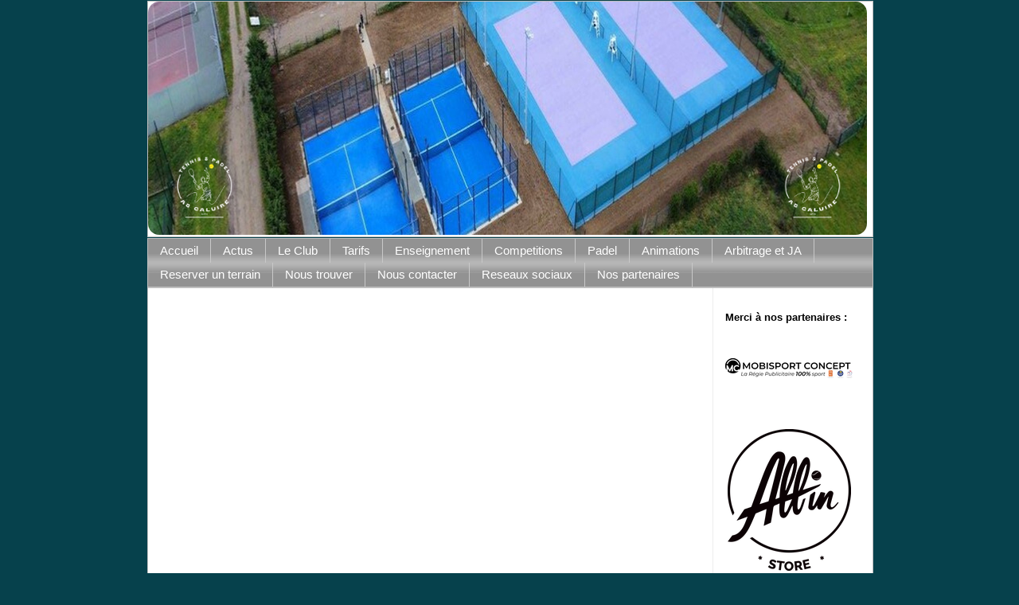

--- FILE ---
content_type: text/html; charset=UTF-8
request_url: https://www.tennisclubascaluire.fr/about/
body_size: 8800
content:
<!DOCTYPE html>
<html lang="fr-FR"><head>
    <meta charset="utf-8"/>
    <link rel="dns-prefetch preconnect" href="https://u.jimcdn.com/" crossorigin="anonymous"/>
<link rel="dns-prefetch preconnect" href="https://assets.jimstatic.com/" crossorigin="anonymous"/>
<link rel="dns-prefetch preconnect" href="https://image.jimcdn.com" crossorigin="anonymous"/>
<meta http-equiv="X-UA-Compatible" content="IE=edge"/>
<meta name="description" content=""/>
<meta name="robots" content="index, follow, archive"/>
<meta property="st:section" content=""/>
<meta name="generator" content="Jimdo Creator"/>
<meta name="twitter:title" content="Mentions légales"/>
<meta name="twitter:description" content="-"/>
<meta name="twitter:card" content="summary_large_image"/>
<meta property="og:url" content="http://www.tennisclubascaluire.fr/about/"/>
<meta property="og:title" content="Mentions légales"/>
<meta property="og:description" content=""/>
<meta property="og:type" content="website"/>
<meta property="og:locale" content="fr_FR"/>
<meta property="og:site_name" content="Tennis Club AS Caluire"/><title>Mentions légales - Tennis Club AS Caluire</title>
<link rel="shortcut icon" href="https://u.jimcdn.com/cms/o/se1d9798a56df0bd2/img/favicon.png?t=1743173370"/>
    
<link rel="canonical" href="https://www.tennisclubascaluire.fr/about/"/>

        <script src="https://assets.jimstatic.com/ckies.js.13bd3404f4070b90ba54.js"></script>

        <script src="https://assets.jimstatic.com/cookieControl.js.52b6d9b9ffcbf249e5ad.js"></script>
    <script>window.CookieControlSet.setToNormal();</script>

    <style>html,body{margin:0}.hidden{display:none}.n{padding:5px}#emotion-header{position:relative}#emotion-header-logo,#emotion-header-title{position:absolute}</style>

        <link href="https://u.jimcdn.com/cms/o/se1d9798a56df0bd2/layout/l342d7d43ad24c0fc/css/main.css?t=1765981650" rel="stylesheet" type="text/css" id="jimdo_main_css"/>
    <link href="https://u.jimcdn.com/cms/o/se1d9798a56df0bd2/layout/l342d7d43ad24c0fc/css/layout.css?t=1504135691" rel="stylesheet" type="text/css" id="jimdo_layout_css"/>
    <link href="https://u.jimcdn.com/cms/o/se1d9798a56df0bd2/layout/l342d7d43ad24c0fc/css/font.css?t=1765981650" rel="stylesheet" type="text/css" id="jimdo_font_css"/>
<script>     /* <![CDATA[ */     /*!  loadCss [c]2014 @scottjehl, Filament Group, Inc.  Licensed MIT */     window.loadCSS = window.loadCss = function(e,n,t){var r,l=window.document,a=l.createElement("link");if(n)r=n;else{var i=(l.body||l.getElementsByTagName("head")[0]).childNodes;r=i[i.length-1]}var o=l.styleSheets;a.rel="stylesheet",a.href=e,a.media="only x",r.parentNode.insertBefore(a,n?r:r.nextSibling);var d=function(e){for(var n=a.href,t=o.length;t--;)if(o[t].href===n)return e.call(a);setTimeout(function(){d(e)})};return a.onloadcssdefined=d,d(function(){a.media=t||"all"}),a};     window.onloadCSS = function(n,o){n.onload=function(){n.onload=null,o&&o.call(n)},"isApplicationInstalled"in navigator&&"onloadcssdefined"in n&&n.onloadcssdefined(o)}     /* ]]> */ </script>     <script>
// <![CDATA[
onloadCSS(loadCss('https://assets.jimstatic.com/web_oldtemplate.css.ffc89c46bf32b8d63788cecb309031d3.css') , function() {
    this.id = 'jimdo_web_css';
});
// ]]>
</script>
<link href="https://assets.jimstatic.com/web_oldtemplate.css.ffc89c46bf32b8d63788cecb309031d3.css" rel="preload" as="style"/>
<noscript>
<link href="https://assets.jimstatic.com/web_oldtemplate.css.ffc89c46bf32b8d63788cecb309031d3.css" rel="stylesheet"/>
</noscript>
    <script>
    //<![CDATA[
        var jimdoData = {"isTestserver":false,"isLcJimdoCom":false,"isJimdoHelpCenter":false,"isProtectedPage":false,"cstok":"","cacheJsKey":"e8822e8b71fb2f359eef5834debe0511743587a8","cacheCssKey":"e8822e8b71fb2f359eef5834debe0511743587a8","cdnUrl":"https:\/\/assets.jimstatic.com\/","minUrl":"https:\/\/assets.jimstatic.com\/app\/cdn\/min\/file\/","authUrl":"https:\/\/a.jimdo.com\/","webPath":"https:\/\/www.tennisclubascaluire.fr\/","appUrl":"https:\/\/a.jimdo.com\/","cmsLanguage":"fr_FR","isFreePackage":false,"mobile":false,"isDevkitTemplateUsed":false,"isTemplateResponsive":false,"websiteId":"se1d9798a56df0bd2","pageId":209149550,"packageId":2,"shop":{"deliveryTimeTexts":{"1":"1 \u00e0 3 jours de d\u00e9lai de livraison","2":"3 \u00e0 5 jours de d\u00e9lai de livraison","3":"5 \u00e0 8 jours de d\u00e9lai de livraison"},"checkoutButtonText":"Paiement","isReady":false,"currencyFormat":{"pattern":"#,##0.00 \u00a4","convertedPattern":"#,##0.00 $","symbols":{"GROUPING_SEPARATOR":".","DECIMAL_SEPARATOR":",","CURRENCY_SYMBOL":"\u20ac"}},"currencyLocale":"de_DE"},"tr":{"gmap":{"searchNotFound":"L'adresse entr\u00e9e n'a pu \u00eatre trouv\u00e9e. ","routeNotFound":"L'itin\u00e9raire n'a pas pu \u00eatre calcul\u00e9. Raisons possibles: l'adresse de d\u00e9part n'est pas assez pr\u00e9cise ou trop \u00e9loign\u00e9e de l'adresse d'arriv\u00e9e."},"shop":{"checkoutSubmit":{"next":"\u00c9tape suivante","wait":"Attendez s'il vous pla\u00eet"},"paypalError":"Une erreur est intervenue. Veuillez r\u00e9essayer !","cartBar":"Panier d'achat","maintenance":"Cette e-boutique est indisponible pour le moment. Veuillez r\u00e9essayer plus tard.","addToCartOverlay":{"productInsertedText":"L'article a \u00e9t\u00e9 ajout\u00e9 au panier.","continueShoppingText":"Continuer les achats","reloadPageText":"Charger \u00e0 nouveau"},"notReadyText":"Cette e-boutique n'est pas encore compl\u00e8te.","numLeftText":"Plus de {:num} exemplaires de cet article ne sont  pas disponibles pour le moment.","oneLeftText":"Seulement un exemplaire de cet article est disponible."},"common":{"timeout":"Un probl\u00e8me est survenu. L'action demand\u00e9e a \u00e9t\u00e9 annul\u00e9e. Veuillez r\u00e9essayer dans quelques minutes."},"form":{"badRequest":"Une erreur est survenue. Les donn\u00e9es n'ont pas pu \u00eatre transmises. Veuillez essayer \u00e0 nouveau. "}},"jQuery":"jimdoGen002","isJimdoMobileApp":false,"bgConfig":{"id":25037850,"type":"color","color":"rgb(6, 65, 76)"},"bgFullscreen":null,"responsiveBreakpointLandscape":767,"responsiveBreakpointPortrait":480,"copyableHeadlineLinks":false,"tocGeneration":false,"googlemapsConsoleKey":false,"loggingForAnalytics":false,"loggingForPredefinedPages":false,"isFacebookPixelIdEnabled":false,"userAccountId":"441e2eba-b86a-418d-801c-4e958e666dbc"};
    // ]]>
</script>

     <script> (function(window) { 'use strict'; var regBuff = window.__regModuleBuffer = []; var regModuleBuffer = function() { var args = [].slice.call(arguments); regBuff.push(args); }; if (!window.regModule) { window.regModule = regModuleBuffer; } })(window); </script>
    <script src="https://assets.jimstatic.com/web.js.fd987a2f65f1eb8f3406.js" async="true"></script>
    <script src="https://assets.jimstatic.com/at.js.514efbaf25444fe4de92.js"></script>
    
</head>

<body class="body cc-page cc-pagemode-default cc-content-parent" id="page-209149550">

<div id="cc-inner" class="cc-content-parent"><div id="cc-tp-padding-container" class="cc-content-parent">
    <div id="cc-tp-container" class="cc-content-parent">
        <div id="cc-tp-emotion">
<div id="emotion-header" data-action="emoHeader" style="background: #FFFFFF;width: 910px; height: 295px;">
            <a href="https://www.tennisclubascaluire.fr/" style="border: 0; text-decoration: none; cursor: pointer;">
    
    <img src="https://u.jimcdn.com/cms/o/se1d9798a56df0bd2/emotion/crop/header.jpg?t=1745417831" id="emotion-header-img" alt=""/>



        <img id="emotion-header-logo" src="https://image.jimcdn.com/app/cms/image/transf/dimension=903x295:format=png/path/se1d9798a56df0bd2/logo/version/1745417656/image.png" alt="" style="left: 0%; top: 0%;                 border: none;                  padding: 0px;                  background: transparent;              "/>
    


    <strong id="emotion-header-title" style="             left: 36%;             top: 75%;             font:  bold 16px/120% Arial, Helvetica, sans-serif;             color: #DEC335;                             display: none;                         "></strong>
            </a>
        </div>

</div>
        <div id="cc-tp-mainnavigation"><div data-container="navigation"><div class="j-nav-variant-standard"><ul id="mainNav1" class="mainNav1"><li id="cc-nav-view-209147950"><a href="/" class="level_1"><span>Accueil</span></a></li><li id="cc-nav-view-212128450"><a href="/actus/" class="level_1"><span>Actus</span></a></li><li id="cc-nav-view-209148050"><a href="/le-club/" class="level_1"><span>Le Club</span></a></li><li id="cc-nav-view-209148750"><a href="/tarifs/" class="level_1"><span>Tarifs</span></a></li><li id="cc-nav-view-209248950"><a href="/enseignement/" class="level_1"><span>Enseignement</span></a></li><li id="cc-nav-view-209248450"><a href="/competitions/" class="level_1"><span>Competitions</span></a></li><li id="cc-nav-view-1693564750"><a href="/padel/" class="level_1"><span>Padel</span></a></li><li id="cc-nav-view-1432968950"><a href="/animations/" class="level_1"><span>Animations</span></a></li><li id="cc-nav-view-1589552950"><a href="/arbitrage-et-ja/" class="level_1"><span>Arbitrage et JA</span></a></li><li id="cc-nav-view-311525350"><a href="/reserver-un-terrain/" class="level_1"><span>Reserver un terrain</span></a></li><li id="cc-nav-view-209252850"><a href="/nous-trouver/" class="level_1"><span>Nous trouver</span></a></li><li id="cc-nav-view-209254250"><a href="/nous-contacter/" class="level_1"><span>Nous contacter</span></a></li><li id="cc-nav-view-1024086050"><a href="/reseaux-sociaux/" class="level_1"><span>Reseaux sociaux</span></a></li><li id="cc-nav-view-209148850"><a href="/nos-partenaires/" class="level_1"><span>Nos partenaires</span></a></li></ul></div></div></div>
        <div id="cc-tp-wrapper" class="cc-content-parent">
        	<div class="cc-tp-subnavigation">
            	<div data-container="navigation"><div class="j-nav-variant-standard"></div></div>
            </div>
        	<div id="cc-tp-content" class="cc-content-parent">
            	<div class="gutter cc-content-parent"><div id="content_area" data-container="content"><div id="content_start"></div>
        
        <div id="cc-matrix-407803850"></div>
        
        </div></div>
            </div>
            <div id="cc-tp-sidebar">
            	<div class="gutter"><div data-container="sidebar"><div id="cc-matrix-352022650"><div id="cc-m-10294063650" class="j-module n j-text "><p>
    <span style="font-size: 13px;"><strong>Merci à nos partenaires :</strong></span>
</p></div><div id="cc-m-10294063850" class="j-module n j-spacing "><div class="cc-m-spacing-wrapper">

    <div class="cc-m-spacer" style="height: 20px;">
    
</div>

    </div>
</div><div id="cc-m-10315335050" class="j-module n j-imageSubtitle "><figure class="cc-imagewrapper cc-m-image-align-3">
<a href="https://www.mobisportconcept.com/" target="_blank"><img srcset="https://image.jimcdn.com/app/cms/image/transf/dimension=160x10000:format=png/path/se1d9798a56df0bd2/image/icb942362ba4c5234/version/1716459423/image.png 160w, https://image.jimcdn.com/app/cms/image/transf/dimension=320x10000:format=png/path/se1d9798a56df0bd2/image/icb942362ba4c5234/version/1716459423/image.png 320w" sizes="(min-width: 160px) 160px, 100vw" id="cc-m-imagesubtitle-image-10315335050" src="https://image.jimcdn.com/app/cms/image/transf/dimension=160x10000:format=png/path/se1d9798a56df0bd2/image/icb942362ba4c5234/version/1716459423/image.png" alt="" class="" data-src-width="11487" data-src-height="1824" data-src="https://image.jimcdn.com/app/cms/image/transf/dimension=160x10000:format=png/path/se1d9798a56df0bd2/image/icb942362ba4c5234/version/1716459423/image.png" data-image-id="6666955550"/></a>    

</figure>

<div class="cc-clear"></div>
<script id="cc-m-reg-10315335050">// <![CDATA[

    window.regModule("module_imageSubtitle", {"data":{"imageExists":true,"hyperlink":"https:\/\/www.mobisportconcept.com\/","hyperlink_target":"_blank","hyperlinkAsString":"https:\/\/www.mobisportconcept.com\/","pinterest":"0","id":10315335050,"widthEqualsContent":"0","resizeWidth":"160","resizeHeight":26},"id":10315335050});
// ]]>
</script></div><div id="cc-m-8420619850" class="j-module n j-text "><p>
     
</p>

<p>
     
</p></div><div id="cc-m-8420623250" class="j-module n j-imageSubtitle "><figure class="cc-imagewrapper cc-m-image-align-3">
<a href="https://www.allin-countryclub.com/allinstore/" target="_blank"><img srcset="https://image.jimcdn.com/app/cms/image/transf/dimension=155x10000:format=png/path/se1d9798a56df0bd2/image/i41a17bb5e6646fdb/version/1743517849/image.png 155w, https://image.jimcdn.com/app/cms/image/transf/dimension=310x10000:format=png/path/se1d9798a56df0bd2/image/i41a17bb5e6646fdb/version/1743517849/image.png 310w" sizes="(min-width: 155px) 155px, 100vw" id="cc-m-imagesubtitle-image-8420623250" src="https://image.jimcdn.com/app/cms/image/transf/dimension=155x10000:format=png/path/se1d9798a56df0bd2/image/i41a17bb5e6646fdb/version/1743517849/image.png" alt="All In Store - Notre nouveau magasin partenaire à Décines" class="" data-src-width="2574" data-src-height="2951" data-src="https://image.jimcdn.com/app/cms/image/transf/dimension=155x10000:format=png/path/se1d9798a56df0bd2/image/i41a17bb5e6646fdb/version/1743517849/image.png" data-image-id="5832120250"/></a><figcaption style="width: 155px">All In Store - Notre nouveau magasin partenaire à Décines</figcaption>    

</figure>

<div class="cc-clear"></div>
<script id="cc-m-reg-8420623250">// <![CDATA[

    window.regModule("module_imageSubtitle", {"data":{"imageExists":true,"hyperlink":"https:\/\/www.allin-countryclub.com\/allinstore\/","hyperlink_target":"_blank","hyperlinkAsString":"https:\/\/www.allin-countryclub.com\/allinstore\/","pinterest":"0","id":8420623250,"widthEqualsContent":"0","resizeWidth":"155","resizeHeight":178},"id":8420623250});
// ]]>
</script></div><div id="cc-m-10315334950" class="j-module n j-text "><p>
     
</p>

<p>
     
</p></div><div id="cc-m-10290051850" class="j-module n j-imageSubtitle "><figure class="cc-imagewrapper cc-m-image-align-3 cc-m-width-maxed">
<a href="https://www.pizzacosy.fr/pizzerias/pizza-cosy-caluire-et-cuire/" target="_blank"><img srcset="https://image.jimcdn.com/app/cms/image/transf/dimension=160x10000:format=jpg/path/se1d9798a56df0bd2/image/i96f433ba2eae76df/version/1695931537/image.jpg 160w, https://image.jimcdn.com/app/cms/image/transf/none/path/se1d9798a56df0bd2/image/i96f433ba2eae76df/version/1695931537/image.jpg 225w" sizes="(min-width: 160px) 160px, 100vw" id="cc-m-imagesubtitle-image-10290051850" src="https://image.jimcdn.com/app/cms/image/transf/dimension=160x10000:format=jpg/path/se1d9798a56df0bd2/image/i96f433ba2eae76df/version/1695931537/image.jpg" alt="Pizza Cosy - au 111 route de Strasbourg à Caluire (remise de 20% pour les adhérents du club)" class="" data-src-width="225" data-src-height="225" data-src="https://image.jimcdn.com/app/cms/image/transf/dimension=160x10000:format=jpg/path/se1d9798a56df0bd2/image/i96f433ba2eae76df/version/1695931537/image.jpg" data-image-id="6648977150"/></a><figcaption style="width: 160px">Pizza Cosy - au 111 route de Strasbourg à Caluire (remise de 20% pour les adhérents du club)</figcaption>    

</figure>

<div class="cc-clear"></div>
<script id="cc-m-reg-10290051850">// <![CDATA[

    window.regModule("module_imageSubtitle", {"data":{"imageExists":true,"hyperlink":"https:\/\/www.pizzacosy.fr\/pizzerias\/pizza-cosy-caluire-et-cuire\/","hyperlink_target":"_blank","hyperlinkAsString":"https:\/\/www.pizzacosy.fr\/pizzerias\/pizza-cosy-caluire-et-cuire\/","pinterest":"0","id":10290051850,"widthEqualsContent":"1","resizeWidth":"160","resizeHeight":160},"id":10290051850});
// ]]>
</script></div><div id="cc-m-10290051950" class="j-module n j-text "><p>
     
</p>

<p>
     
</p></div><div id="cc-m-10290052050" class="j-module n j-imageSubtitle "><figure class="cc-imagewrapper cc-m-image-align-3 cc-m-width-maxed">
<a href="https://tenup.fft.fr/" target="_blank"><img srcset="https://image.jimcdn.com/app/cms/image/transf/dimension=160x10000:format=jpg/path/se1d9798a56df0bd2/image/ie7a882d6a3bdf53c/version/1695931442/image.jpg 160w, https://image.jimcdn.com/app/cms/image/transf/none/path/se1d9798a56df0bd2/image/ie7a882d6a3bdf53c/version/1695931442/image.jpg 225w" sizes="(min-width: 160px) 160px, 100vw" id="cc-m-imagesubtitle-image-10290052050" src="https://image.jimcdn.com/app/cms/image/transf/dimension=160x10000:format=jpg/path/se1d9798a56df0bd2/image/ie7a882d6a3bdf53c/version/1695931442/image.jpg" alt="Ten'Up, la nouvelle application FFT qui remplace votre espace du licencié et qui intègre un module de réservation des terrains, l'inscription aux tournois, le paiement en ligne de certains produits..." class="" data-src-width="225" data-src-height="225" data-src="https://image.jimcdn.com/app/cms/image/transf/dimension=160x10000:format=jpg/path/se1d9798a56df0bd2/image/ie7a882d6a3bdf53c/version/1695931442/image.jpg" data-image-id="6648977250"/></a><figcaption style="width: 160px">Ten'Up, la nouvelle application FFT qui remplace votre espace du licencié et qui intègre un module de réservation des terrains, l'inscription aux tournois, le paiement en ligne de certains produits...</figcaption>    

</figure>

<div class="cc-clear"></div>
<script id="cc-m-reg-10290052050">// <![CDATA[

    window.regModule("module_imageSubtitle", {"data":{"imageExists":true,"hyperlink":"https:\/\/tenup.fft.fr\/","hyperlink_target":"_blank","hyperlinkAsString":"https:\/\/tenup.fft.fr\/","pinterest":"0","id":10290052050,"widthEqualsContent":"1","resizeWidth":"160","resizeHeight":160},"id":10290052050});
// ]]>
</script></div><div id="cc-m-8420619950" class="j-module n j-text "><p>
     
</p>

<p>
     
</p></div><div id="cc-m-10320212350" class="j-module n j-callToAction "><div class="j-calltoaction-wrapper j-calltoaction-align-2">
    <a class="j-calltoaction-link j-calltoaction-link-style-1" data-action="button" href="/nos-partenaires/" data-title="Retrouvez tous nos partenaires en cliquant ici">
        Retrouvez tous nos partenaires en cliquant ici    </a>
</div>
</div><div id="cc-m-8420623150" class="j-module n j-text "><p>
     
</p>

<p>
     
</p></div></div></div></div>
            </div>
            <div class="c"></div>
        </div>
    </div>
    <div id="cc-tp-footer" class="altcolor">
        <div class="gutter">
    		<div id="contentfooter" data-container="footer">

    
    <div class="leftrow">
        <a href="/about/">Mentions légales</a> | <a href="//www.tennisclubascaluire.fr/j/privacy">Politique de confidentialité</a> | <a id="cookie-policy" href="javascript:window.CookieControl.showCookieSettings();">Politique des cookies</a> | <a href="/sitemap/">Plan du site</a>    </div>

    <div class="rightrow">
            

<span class="loggedin">
    <a rel="nofollow" id="logout" target="_top" href="https://cms.e.jimdo.com/app/cms/logout.php">
        Déconnecter    </a>
    |
    <a rel="nofollow" id="edit" target="_top" href="https://a.jimdo.com/app/auth/signin/jumpcms/?page=209149550">Modifier</a>
</span>
        </div>

    
</div>

    	</div>
    </div>
</div>


    
</div>    
<script type="text/javascript">
//<![CDATA[
if (window.CookieControl.isCookieAllowed("ga")) {
  
        (function() {
            var ga = document.createElement('script');
            ga.type = 'text/javascript';
            ga.async = true;
            ga.src = 'https://www.googletagmanager.com/gtag/js?id=G-E67RSV3284';

            var s = document.getElementsByTagName('script')[0];
            s.parentNode.insertBefore(ga, s);
        })()
        <!-- Google tag (gtag.js) -->

 }
<!-- Google tag (gtag.js) -->




  window.dataLayer = window.dataLayer || [];
  function gtag(){dataLayer.push(arguments);}
  gtag('js', new Date());

  gtag('config', 'G-E67RSV3284',{
    'anonymize_ip': true,
    'page_title': document.title,
    'page_path': location.pathname + location.search + location.hash
  });


//]]>
</script><script type="text/javascript">
//<![CDATA[
addAutomatedTracking('creator.website', track_anon);
//]]>
</script>
    



<div class="cc-individual-cookie-settings" id="cc-individual-cookie-settings" style="display: none" data-nosnippet="true">

</div>
<script>// <![CDATA[

    window.regModule("web_individualCookieSettings", {"categories":[{"type":"NECESSARY","name":"N\u00e9cessaires","description":"Les cookies strictement n\u00e9cessaires garantissent le bon fonctionnement des \u00e9l\u00e9ments de ce site Web. Par cons\u00e9quent, ces cookies ne peuvent pas \u00eatre d\u00e9sactiv\u00e9s. Ils sont utilis\u00e9s par ce site Web exclusivement et sont donc des cookies internes, ce qui signifie que toute information enregistr\u00e9e par ces cookies sera renvoy\u00e9e vers ce site Web.","required":true,"cookies":[{"key":"cookielaw","name":"cookielaw","description":"Cookielaw\n\nCe cookie affiche la banni\u00e8re de consentement \u00e0 l'utilisation des cookies et enregistre les pr\u00e9f\u00e9rences du visiteur relatives aux cookies.\n\nPrestataire :\nJimdo GmbH, Stresemannstrasse 375, 22761 Hambourg, Allemagne\n\nNom du cookie :  ckies_cookielaw\nDur\u00e9e de vie du cookie : 1 an\n\nPolitique de confidentialit\u00e9 :\nhttps:\/\/www.jimdo.com\/fr\/info\/politique-de-confidentialite\/\n","required":true},{"key":"control-cookies-wildcard","name":"ckies_*","description":"Cookies de contr\u00f4le Jimdo\n\nLes cookies de contr\u00f4le Jimdo permettent au visiteur du site d'autoriser les services\/cookies s\u00e9lectionn\u00e9s et enregistrent leurs pr\u00e9f\u00e9rences en mati\u00e8re de cookies.\n\nPrestataire :\nJimdo GmbH, Stresemannstrasse 375, 22761 Hambourg, Allemagne\n\nNoms des cookies :\nckies_*, ckies_postfinance, ckies_stripe, ckies_powr, ckies_google, ckies_cookielaw, ckies_ga, ckies_jimdo_analytics, ckies_fb_analytics, ckies_fr\n\nPolitique de confidentialit\u00e9 :\nhttps:\/\/www.jimdo.com\/fr\/info\/politique-de-confidentialite\/","required":true}]},{"type":"FUNCTIONAL","name":"Fonctionnels","description":"Les cookies fonctionnels permettent \u00e0 ce site Web de vous proposer certaines fonctions et de stocker des informations d\u00e9j\u00e0 fournies (comme un nom ou la s\u00e9lection de la langue) afin de vous offrir des fonctions am\u00e9lior\u00e9es et personnalis\u00e9es.","required":false,"cookies":[{"key":"powr-v2","name":"powr","description":"Cookies POWr.io\n\nCes cookies enregistrent des donn\u00e9es statistiques anonymes sur le comportement du visiteur sur ce site Web et ont pour but de garantir le fonctionnement de certains widgets pr\u00e9sents sur ce site. Ils sont uniquement utilis\u00e9s \u00e0 des fins d'analyse interne par l'op\u00e9rateur du site, par ex. : pour le nombre de visiteurs, etc. \n\nPrestataire :\nPowr.io, POWr HQ, 340 Pine Street, San Francisco, California 94104, \u00c9tats-Unis\n\nNoms des cookies et dur\u00e9e de vie :\nahoy_unique_[unique id] (dur\u00e9e de vie : session), POWR_PRODUCTION (dur\u00e9e de vie : session), ahoy_visitor (dur\u00e9e de vie : 2 ans), ahoy_visit (dur\u00e9e de vie : 1 jour), src 30 Days Security, _gid Persistent (dur\u00e9e de vie : 1 jour), NID (domaine : google.com, dur\u00e9e de vie : 180 jours), 1P_JAR (domaine : google.com, dur\u00e9e de vie : 30 jours), DV (domaine : google.com, dur\u00e9e de vie : 2 heures), SIDCC (domaine : google.com, dur\u00e9e de vie : 1 an), SID (domaine : google.com, dur\u00e9e de vie : 2 ans), HSID (domaine : google.com, dur\u00e9e de vie : 2 ans), SEARCH_SAMESITE (domaine : google.com, dur\u00e9e de vie : 6 mois), __cfduid (domaine : powrcdn.com, dur\u00e9e de vie : 30 jours).\n\nPolitique d'utilisation des cookies (en anglais) :\nhttps:\/\/www.powr.io\/privacy \n\nPolitique de confidentialit\u00e9 (en anglais) :\nhttps:\/\/www.powr.io\/privacy  ","required":false},{"key":"google_maps","name":"Google Maps","description":"Activer et enregistrer ce param\u00e8tre permet d'afficher une carte Google Maps sur ce site.\nFournisseur : Google LLC, 1600 Amphitheatre Parkway, Mountain View, CA 94043, \u00c9tats-Unis ou Google Ireland Limited, Gordon House, Barrow Street, Dublin 4, Irlande, si vous r\u00e9sidez dans l'Union europ\u00e9enne.\nNom et dur\u00e9e de vie du cookie : google_maps (Dur\u00e9e de vie : 1 an).\nPolitique d'utilisation des cookies : https:\/\/policies.google.com\/technologies\/cookies?hl=fr\nPolitique de confidentialit\u00e9 : https:\/\/policies.google.com\/privacy?hl=fr","required":false}]},{"type":"PERFORMANCE","name":"Performance","description":"Les cookies de performance recueillent des informations sur l'utilisation d'une page Web. Nous les utilisons pour mieux comprendre comment nos pages sont utilis\u00e9es, afin d'am\u00e9liorer leur contenu et leur fonctionnalit\u00e9.","required":false,"cookies":[{"key":"ga","name":"ga","description":"Google Analytics\n\nCes cookies recueillent des donn\u00e9es anonymes afin d'analyser comment les visiteurs utilisent ce site Web et interagissent dessus. \n\nPrestataire :\nGoogle LLC, 1600 Amphitheatre Parkway, Mountain View, CA 94043, \u00c9tats-Unis ou, si vous r\u00e9sidez dans l'UE, Google Ireland Limited, Gordon House, Barrow Street, Dublin 4, Irlande\n\nNoms et dur\u00e9es de vie des cookies :\n__utma (Dur\u00e9e de vie : 2 ans), __utmb (Dur\u00e9e de vie : 30 minutes), __utmc (Dur\u00e9e de vie : session), __utmz (Dur\u00e9e de vie : 6 mois), __utmt_b (Dur\u00e9e de vie : 1 jour), __utm[unique ID] (Dur\u00e9e de vie : 2 ans), __ga (Dur\u00e9e de vie : 2 ans), __gat (Dur\u00e9e de vie : 1 minute), __gid (Dur\u00e9e de vie : 24 heures), __ga_disable_[unique id] (Dur\u00e9e de vie : 100 ans).\n\nPolitique d'utilisation des cookies :\nhttps:\/\/policies.google.com\/technologies\/cookies\n\nPolitique de confidentialit\u00e9 :\nhttps:\/\/policies.google.com\/privacy","required":false}]},{"type":"MARKETING","name":"Marketing \/ Tiers","description":"Les cookies marketing \/ tiers proviennent d'agences de publicit\u00e9s externes (entre autres) et servent \u00e0 recueillir des informations sur les sites Web que vous visitez, afin de cr\u00e9er, par exemple, des publicit\u00e9s cibl\u00e9es pour vous.","required":false,"cookies":[{"key":"powr_marketing","name":"powr_marketing","description":"Cookies POWr.io\n\nCes cookies enregistrent des informations anonymes \u00e0 des fins analytiques sur l'utilisation de ce site Web et les interactions des visiteurs avec celui-ci. \n\nPrestataire :\nPowr.io, POWr HQ, 340 Pine Street, San Francisco, California 94104, \u00c9tats-Unis\n\nNoms des cookies et dur\u00e9e de vie :\n__Secure-3PAPISID (domaine : google.com, dur\u00e9e de vie : 2 ans), SAPISID (domaine : google.com, dur\u00e9e de vie : 2 ans), APISID (domaine : google.com, dur\u00e9e de vie : 2 ans), SSID (domaine : google.com, dur\u00e9e de vie : 2 ans), __Secure-3PSID (domaine : google.com, dur\u00e9e de vie : 2 ans), CC (domaine : google.com, dur\u00e9e de vie : 1 an), ANID (domaine : google.com, dur\u00e9e de vie : 10 ans), OTZ (domaine : google.com, dur\u00e9e de vie : 1 mois).\n\nPolitique d'utilisation des cookies (en anglais) :\nhttps:\/\/www.powr.io\/privacy \n\nPolitique de confidentialit\u00e9 (en anglais) :\nhttps:\/\/www.powr.io\/privacy  ","required":false}]}],"pagesWithoutCookieSettings":["\/about\/","\/j\/privacy"],"cookieSettingsHtmlUrl":"\/app\/module\/cookiesettings\/getcookiesettingshtml"});
// ]]>
</script>

</body>
</html>


--- FILE ---
content_type: text/css; charset=UTF-8
request_url: https://u.jimcdn.com/cms/o/se1d9798a56df0bd2/layout/l342d7d43ad24c0fc/css/layout.css?t=1504135691
body_size: 675
content:

/*
Jimdo Template 4016
Phonak 6 by jm
*/

div#cc-tp-padding-container { 
	position: relative;
	text-align:center;
	padding:0px 0px !important; 
}

/*  Layout
----------------------------------------------- */

div#cc-tp-container {
	  width: 910px;
	  margin: 0 auto;
	  padding:0px;
	  text-align: left;
	  margin:0 auto;
}

div#cc-tp-emotion {
  width: 100%;
  margin: 1px auto;
  border: 1px solid #BEBEBE;
  background: white;
}

div#cc-tp-wrapper {
  width:100%;
  border: 1px solid #BEBEBE;
  background: white;
}

div#cc-tp-mainnavigation { 
	width: 100%;
	border: 1px solid #BEBEBE; 
	background: #929292 url(https://u.jimcdn.com/cms/o/layout/l342d7d43ad24c0fc/img/navi.png) center center repeat-x;}

div.cc-tp-subnavigation {
  width: 170px;
	padding:0 0 100px 0;
  float: left;
 }

div#cc-tp-content {
  width: 530px;
  float: left;
}

div#cc-tp-sidebar {
  width: 200px;
  float: right;
  border-left: 1px solid #ECECEC;
}

div#cc-tp-footer {
	clear: both;
	width: 910px;
	margin:0 auto;
} 

/*  Innenabstaende
----------------------------------------------- */
div#cc-tp-content .gutter { padding: 20px 10px 20px 20px; }
div#cc-tp-sidebar  .gutter { padding: 20px 20px 20px 10px; }
div#cc-tp-footer  .gutter { padding: 10px; }

/*  Navi
----------------------------------------------- */
ul.mainNav1 {
	text-align: left;
	padding:0;
	margin:0;
}

ul.mainNav2,
ul.mainNav3 {	
	text-align:left;
	margin:0;
	padding:0;
	list-style-type:none;
}

ul.mainNav1 li {
	float: left;
	display:block;
	margin:0;	
	padding:0;
	text-decoration:none;
}

ul.mainNav2 li,
ul.mainNav3 li {
	float: none;
	display:block;
	margin:0;	
	padding:0;
	text-decoration:none;
	background: url(https://u.jimcdn.com/cms/o/layout/l342d7d43ad24c0fc/img/gap.png) left bottom no-repeat;
}

/* Fix Navi Admin Panel */
ul.mainNav1,
ul.mainNav2,
ul.mainNav3 { overflow:hidden; } 


* html ul.mainNav1,
* html ul.mainNav2,
* html ul.mainNav3 { height:1%; overflow:visible; } 

ul.mainNav1 li a, ul.mainNav1 li a:visited,
ul.mainNav2 li a, ul.mainNav2 li a:visited,
ul.mainNav3 li a, ul.mainNav3 li a:visited {
	display:block;
	outline:none;
  text-decoration:none;
	color:#666666;
}

ul.mainNav1 li a, ul.mainNav1 li a:visited {color: white; border-right: 1px solid #C8C8C8;}

ul.mainNav1 li a, ul.mainNav1 li a:visited { padding:4px 15px; }
ul.mainNav2 li a, ul.mainNav2 li a:visited { padding:10px 10px; }
ul.mainNav3 li a, ul.mainNav3 li a:visited { padding:5px 20px; }


ul.mainNav1 li a:hover,
ul.mainNav2 li a:hover,
ul.mainNav3 li a:hover {
	color: #CC6600 ;
}

ul.mainNav1 li a.parent,  ul.mainNav1 li a.parent:visited,
ul.mainNav2 li a.parent,  ul.mainNav2 li a.parent:visited,
ul.mainNav1 li a.current, ul.mainNav1 li a.current:visited,
ul.mainNav2 li a.current, ul.mainNav2 li a.current:visited,
ul.mainNav3 li a.current, ul.mainNav3 li a.current:visited { 
	font-weight:bold;
}


--- FILE ---
content_type: text/css; charset=UTF-8
request_url: https://u.jimcdn.com/cms/o/se1d9798a56df0bd2/layout/l342d7d43ad24c0fc/css/font.css?t=1765981650
body_size: -120
content:
@charset "utf-8";



body {}

body, p, table, td
{
    font:normal 15px/150% Helvetica, Arial, sans-serif;
    color:#000000;
}

input, textarea
{
    font:normal 15px/150% Helvetica, Arial, sans-serif;
}

h1
{
    font:normal normal bold 35px/140% Helvetica, Arial, sans-serif;
    color:#000000;
    
}

h2
{
    font:normal normal bold 20px/140% Helvetica, Arial, sans-serif;
    color:#000000;
    
}

h3
{
    font:normal normal bold 12px/140% Helvetica, Arial, sans-serif;
    color:#666666;
    
}

a:link,
a:visited
{
    text-decoration: underline; /* fix */
    color:#0099E1;
}

a:active,
a:hover
{
    text-decoration:none; /* fix */
    color: #0099E1;
}

div.hr
{
    border-bottom-style:solid;
    border-bottom-width:1px; /* fix */
    border-color: #999999;
    height: 1px;
}


--- FILE ---
content_type: application/javascript
request_url: https://a.jimdo.com/app/web/loginstate?callback=jQuery112007983744014044476_1766004807561&owi=se1d9798a56df0bd2&_=1766004807562
body_size: 5
content:
jQuery112007983744014044476_1766004807561({"loginstate":false});